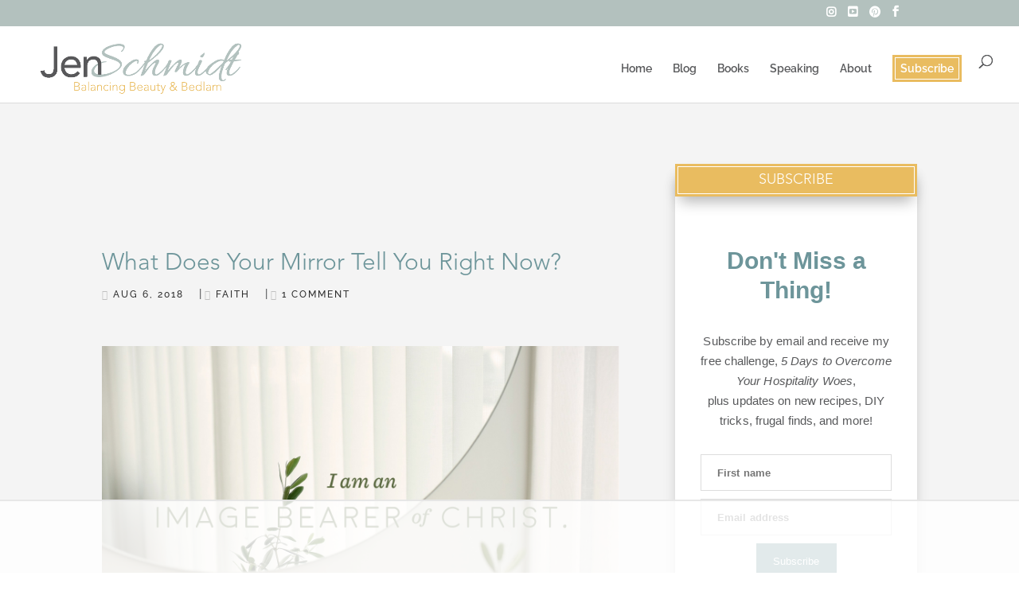

--- FILE ---
content_type: text/html; charset=utf-8
request_url: https://www.google.com/recaptcha/api2/aframe
body_size: 258
content:
<!DOCTYPE HTML><html><head><meta http-equiv="content-type" content="text/html; charset=UTF-8"></head><body><script nonce="r6vRwgc4_CFH6TCSpX44-w">/** Anti-fraud and anti-abuse applications only. See google.com/recaptcha */ try{var clients={'sodar':'https://pagead2.googlesyndication.com/pagead/sodar?'};window.addEventListener("message",function(a){try{if(a.source===window.parent){var b=JSON.parse(a.data);var c=clients[b['id']];if(c){var d=document.createElement('img');d.src=c+b['params']+'&rc='+(localStorage.getItem("rc::a")?sessionStorage.getItem("rc::b"):"");window.document.body.appendChild(d);sessionStorage.setItem("rc::e",parseInt(sessionStorage.getItem("rc::e")||0)+1);localStorage.setItem("rc::h",'1765775218107');}}}catch(b){}});window.parent.postMessage("_grecaptcha_ready", "*");}catch(b){}</script></body></html>

--- FILE ---
content_type: text/css
request_url: https://beautyandbedlam.com/wp-content/plugins/wordpress-print-this-section/css/printthis.css
body_size: 339
content:
.print-this-body{font-family:georgia,serif;font-size:13px;color:#000;font-style:italic;text-align:center}.Center{margin:0px auto 0px auto}#Outline{width:70%;margin-left:auto;margin-right:auto;padding:10px;border:0px solid #000}#BlogTitle{font-weight:bold;font-size:16px;margin-bottom:5px}#BlogDate{margin-top:5px;margin-bottom:10px}#BlogContent{padding:10px;margin-top:10px}hr.Divider{width:100%;height:1px;color:#999;background:#999;display:none}#print-disclaimer{ text-align:center}#print-link{ text-align:center; margin-right:20px;font-size:20px;font-style:italic;font-weight:bold;display:inline-block;border:1px dashed #999;padding:10px}.print-this-body .print-this-content{ background-color:transparent; margin:0px; padding:0px; border:0px solid #999}.print-this-content{ border:1px solid #434763; background-color:#fff; padding:20px 25px 15px; margin:0 25px 25px; font-family:georgia,serif; font-size:15px; color:#2B2B2B; font-style:normal; text-align:left}.print-this-content h2,.print-this-content h3{ margin-top:0 !important; font-size:24px !important; font-family:'homemade apple',leaguegothic,serif !important; font-weight:normal !important; color:#434763 !important; border-bottom:1px solid #434763 !important; line-height:30px !important; padding-top:0 !important}#BlogContent .print-this-content h2,#BlogContent .print-this-content h3{ font-family:arial,sans-serif !important; color:#111}.print-this-content h4{ font-size:12px !important; font-weight:bold; text-transform:uppercase}.clear{ clear:both}.print-this-button-shell{ text-align:right; margin-right:25px}.print-this-button{background:#434763;border:none;color:#fff;font-size:12px;text-transform:uppercase;letter-spacing:1px;padding:6px 10px;cursor:pointer;font-weight:bold}@media print{ #comments_controls, #print-link{ display:none} #Outline{ width:100%; margin-left:auto; margin-right:auto; padding:10px; border:0px solid #000} .print-this-body{ font-family:georgia,serif; font-size:10px; color:#000}}

--- FILE ---
content_type: text/css
request_url: https://beautyandbedlam.com/wp-content/et-cache/global/et-divi-customizer-global.min.css?ver=1765239030
body_size: 5380
content:
body,.et_pb_column_1_2 .et_quote_content blockquote cite,.et_pb_column_1_2 .et_link_content a.et_link_main_url,.et_pb_column_1_3 .et_quote_content blockquote cite,.et_pb_column_3_8 .et_quote_content blockquote cite,.et_pb_column_1_4 .et_quote_content blockquote cite,.et_pb_blog_grid .et_quote_content blockquote cite,.et_pb_column_1_3 .et_link_content a.et_link_main_url,.et_pb_column_3_8 .et_link_content a.et_link_main_url,.et_pb_column_1_4 .et_link_content a.et_link_main_url,.et_pb_blog_grid .et_link_content a.et_link_main_url,body .et_pb_bg_layout_light .et_pb_post p,body .et_pb_bg_layout_dark .et_pb_post p{font-size:16px}.et_pb_slide_content,.et_pb_best_value{font-size:18px}body{color:#58595b}h1,h2,h3,h4,h5,h6{color:#6d959a}#et_search_icon:hover,.mobile_menu_bar:before,.mobile_menu_bar:after,.et_toggle_slide_menu:after,.et-social-icon a:hover,.et_pb_sum,.et_pb_pricing li a,.et_pb_pricing_table_button,.et_overlay:before,.entry-summary p.price ins,.et_pb_member_social_links a:hover,.et_pb_widget li a:hover,.et_pb_filterable_portfolio .et_pb_portfolio_filters li a.active,.et_pb_filterable_portfolio .et_pb_portofolio_pagination ul li a.active,.et_pb_gallery .et_pb_gallery_pagination ul li a.active,.wp-pagenavi span.current,.wp-pagenavi a:hover,.nav-single a,.tagged_as a,.posted_in a{color:#b3c1be}.et_pb_contact_submit,.et_password_protected_form .et_submit_button,.et_pb_bg_layout_light .et_pb_newsletter_button,.comment-reply-link,.form-submit .et_pb_button,.et_pb_bg_layout_light .et_pb_promo_button,.et_pb_bg_layout_light .et_pb_more_button,.et_pb_contact p input[type="checkbox"]:checked+label i:before,.et_pb_bg_layout_light.et_pb_module.et_pb_button{color:#b3c1be}.footer-widget h4{color:#b3c1be}.et-search-form,.nav li ul,.et_mobile_menu,.footer-widget li:before,.et_pb_pricing li:before,blockquote{border-color:#b3c1be}.et_pb_counter_amount,.et_pb_featured_table .et_pb_pricing_heading,.et_quote_content,.et_link_content,.et_audio_content,.et_pb_post_slider.et_pb_bg_layout_dark,.et_slide_in_menu_container,.et_pb_contact p input[type="radio"]:checked+label i:before{background-color:#b3c1be}a{color:#6d959a}.nav li ul{border-color:#e9bc60}.et_secondary_nav_enabled #page-container #top-header{background-color:#b3c1be!important}#et-secondary-nav li ul{background-color:#b3c1be}.et_header_style_centered .mobile_nav .select_page,.et_header_style_split .mobile_nav .select_page,.et_nav_text_color_light #top-menu>li>a,.et_nav_text_color_dark #top-menu>li>a,#top-menu a,.et_mobile_menu li a,.et_nav_text_color_light .et_mobile_menu li a,.et_nav_text_color_dark .et_mobile_menu li a,#et_search_icon:before,.et_search_form_container input,span.et_close_search_field:after,#et-top-navigation .et-cart-info{color:#58595b}.et_search_form_container input::-moz-placeholder{color:#58595b}.et_search_form_container input::-webkit-input-placeholder{color:#58595b}.et_search_form_container input:-ms-input-placeholder{color:#58595b}#top-menu li.current-menu-ancestor>a,#top-menu li.current-menu-item>a,#top-menu li.current_page_item>a{color:#b3c1be}#main-footer{background-color:#d7fdf0}.footer-widget,.footer-widget li,.footer-widget li a,#footer-info{font-size:14px}.footer-widget .et_pb_widget div,.footer-widget .et_pb_widget ul,.footer-widget .et_pb_widget ol,.footer-widget .et_pb_widget label{line-height:1.7em}#et-footer-nav{background-color:rgba(255,255,255,0)}#et-footer-nav .bottom-nav li.current-menu-item a{color:#2ea3f2}.bottom-nav,.bottom-nav a{font-size:10px}#footer-bottom{background-color:rgba(230,254,246,0)}#footer-info,#footer-info a{color:#58595b}#footer-bottom .et-social-icon a{color:#d7fdf0}body .et_pb_button{font-size:16px;background-color:#ffffff;border-color:#6d959a;border-radius:0px}body.et_pb_button_helper_class .et_pb_button,body.et_pb_button_helper_class .et_pb_module.et_pb_button{color:#6d959a}body .et_pb_button:after{content:'$';font-size:16px}body .et_pb_bg_layout_light.et_pb_button:hover,body .et_pb_bg_layout_light .et_pb_button:hover,body .et_pb_button:hover{color:#ffffff!important;background-color:rgba(215,253,240,0);border-color:#58595b!important;border-radius:0px}@media only screen and (min-width:981px){#main-footer .footer-widget h4,#main-footer .widget_block h1,#main-footer .widget_block h2,#main-footer .widget_block h3,#main-footer .widget_block h4,#main-footer .widget_block h5,#main-footer .widget_block h6{font-size:10px}.et_header_style_left #et-top-navigation,.et_header_style_split #et-top-navigation{padding:36px 0 0 0}.et_header_style_left #et-top-navigation nav>ul>li>a,.et_header_style_split #et-top-navigation nav>ul>li>a{padding-bottom:36px}.et_header_style_split .centered-inline-logo-wrap{width:72px;margin:-72px 0}.et_header_style_split .centered-inline-logo-wrap #logo{max-height:72px}.et_pb_svg_logo.et_header_style_split .centered-inline-logo-wrap #logo{height:72px}.et_header_style_centered #top-menu>li>a{padding-bottom:13px}.et_header_style_slide #et-top-navigation,.et_header_style_fullscreen #et-top-navigation{padding:27px 0 27px 0!important}.et_header_style_centered #main-header .logo_container{height:72px}#logo{max-height:100%}.et_pb_svg_logo #logo{height:100%}.et_header_style_centered.et_hide_primary_logo #main-header:not(.et-fixed-header) .logo_container,.et_header_style_centered.et_hide_fixed_logo #main-header.et-fixed-header .logo_container{height:12.96px}.et_header_style_left .et-fixed-header #et-top-navigation,.et_header_style_split .et-fixed-header #et-top-navigation{padding:23px 0 0 0}.et_header_style_left .et-fixed-header #et-top-navigation nav>ul>li>a,.et_header_style_split .et-fixed-header #et-top-navigation nav>ul>li>a{padding-bottom:23px}.et_header_style_centered header#main-header.et-fixed-header .logo_container{height:45px}.et_header_style_split #main-header.et-fixed-header .centered-inline-logo-wrap{width:45px;margin:-45px 0}.et_header_style_split .et-fixed-header .centered-inline-logo-wrap #logo{max-height:45px}.et_pb_svg_logo.et_header_style_split .et-fixed-header .centered-inline-logo-wrap #logo{height:45px}.et_header_style_slide .et-fixed-header #et-top-navigation,.et_header_style_fullscreen .et-fixed-header #et-top-navigation{padding:14px 0 14px 0!important}.et_fixed_nav #page-container .et-fixed-header#top-header{background-color:#b3c1be!important}.et_fixed_nav #page-container .et-fixed-header#top-header #et-secondary-nav li ul{background-color:#b3c1be}.et-fixed-header #top-menu li a{font-size:13px}.et-fixed-header #top-menu a,.et-fixed-header #et_search_icon:before,.et-fixed-header #et_top_search .et-search-form input,.et-fixed-header .et_search_form_container input,.et-fixed-header .et_close_search_field:after,.et-fixed-header #et-top-navigation .et-cart-info{color:#58595b!important}.et-fixed-header .et_search_form_container input::-moz-placeholder{color:#58595b!important}.et-fixed-header .et_search_form_container input::-webkit-input-placeholder{color:#58595b!important}.et-fixed-header .et_search_form_container input:-ms-input-placeholder{color:#58595b!important}.et-fixed-header #top-menu li.current-menu-ancestor>a,.et-fixed-header #top-menu li.current-menu-item>a,.et-fixed-header #top-menu li.current_page_item>a{color:#b3c1be!important}}@media only screen and (min-width:1350px){.et_pb_row{padding:27px 0}.et_pb_section{padding:54px 0}.single.et_pb_pagebuilder_layout.et_full_width_page .et_post_meta_wrapper{padding-top:81px}.et_pb_fullwidth_section{padding:0}}@media only screen and (max-width:980px){.et_header_style_centered .mobile_nav .select_page,.et_header_style_split .mobile_nav .select_page,.et_mobile_menu li a,.mobile_menu_bar:before,.et_nav_text_color_light #top-menu>li>a,.et_nav_text_color_dark #top-menu>li>a,#top-menu a,.et_mobile_menu li a,#et_search_icon:before,#et_top_search .et-search-form input,.et_search_form_container input,#et-top-navigation .et-cart-info{color:rgba(0,0,0,0.6)}.et_close_search_field:after{color:rgba(0,0,0,0.6)!important}.et_search_form_container input::-moz-placeholder{color:rgba(0,0,0,0.6)}.et_search_form_container input::-webkit-input-placeholder{color:rgba(0,0,0,0.6)}.et_search_form_container input:-ms-input-placeholder{color:rgba(0,0,0,0.6)}}@media only screen and (max-width:767px){.et_pb_section{padding:0px 0}.et_pb_section.et_pb_fullwidth_section{padding:0}.et_pb_row,.et_pb_column .et_pb_row_inner{padding:6px 0}}	h1,h2,h3,h4,h5,h6{font-family:'Avenir Light',Helvetica,Arial,Lucida,sans-serif}body,input,textarea,select{font-family:'Raleway',Helvetica,Arial,Lucida,sans-serif}.et_pb_button{font-family:'Avenir Light',Helvetica,Arial,Lucida,sans-serif}.slim-optin-form .et_bloom_form_container .et_bloom_form_content{padding:0px!important}.slim-optin-form .et_bloom_form_container .et_bloom_form_header{display:none!important}.slim-optin-text{padding-top:15px!important}.slim-optin-form{margin:0px 0}.slim-optin-form .et_bloom_inline_form{margin:10px 0!important}@media only screen and (max-width:1110px){.slim-optin-form{margin-bottom:25px;margin-top:0px}}.slim-optin-form h2.et_bloom_success_message,h2.et_bloom_error_message{color:#888!important}.slim-optin-form .et_bloom_form_container h2.et_bloom_error_message,h2.et_bloom_success_message{border-radius:0px!important}.slim-optin-form .et_bloom_success_container.et_bloom_animate_success span.et_bloom_success_checkmark{display:none}.gq_overlay_text .custom_overlay{position:relative}.gq_overlay_text .image{display:block;width:100%;height:auto}.gq_overlay_text .overlay{position:absolute;top:0;bottom:0;left:0;right:0;height:100%;width:100%;opacity:0;transition:.5s ease;background-color:rgba(255,255,255,0.75);overflow:hidden}.gq_overlay_text .custom_overlay:hover .overlay{opacity:1}.gq_overlay_text .text{color:#58595b;font-size:26px;line-height:22px;text-align:center;position:absolute;top:50%;left:50%;transform:translate(-50%,-50%);-ms-transform:translate(-50%,-50%);width:100%}.ds-custom-link a{padding:10px!important;background:#e9bc60;color:#fff!important;border:0px solid #000;outline:1px solid #fff;outline-offset:-4px}.ds-custom-link a:hover{background:#b3c1be;color:#ffffff!important;opacity:1!important;outline:1px solid #fff;outline-offset:-4px}@media all and (min-width:981px) and (max-width:1080px){.ds-blog-grid .et_pb_blog_grid .column.size-1of2,.archive .et_pb_post,.search .et_pb_post{width:100%!important}.ds-blog-grid .et_pb_post{margin-bottom:40px!important}}.ds-blog-fw .et_pb_post,.ds-blog-grid .et_pb_post,.archive .et_pb_post,.search .et_pb_post{padding-bottom:30px;position:relative;border:none}.ds-blog-grid .et_pb_post,.archive .et_pb_post,.search .et_pb_post{font-weight:300;-webkit-box-shadow:0px 12px 18px -6px rgba(0,0,0,0.3);box-shadow:0px 12px 18px -6px rgba(0,0,0,0.3)}.ds-blog-fw .et_pb_post .entry-featured-image-url,.ds-blog-grid .et_pb_post .entry-featured-image-url{margin-bottom:0;padding:30px 30px 0 30px!important}.archive .et_pb_post .entry-featured-image-url,.search .et_pb_post .entry-featured-image-url{margin-bottom:0}.archive .et_pb_post,.search .et_pb_post{margin-bottom:auto;padding:30px!important;padding-bottom:calc(30px + 4em)!important}.ds-blog-fw .et_pb_post .ds-blog-cat,.ds-blog-grid .et_pb_post .ds-blog-cat,.archive .et_pb_post .ds-blog-cat,.search .et_pb_post .ds-blog-cat{position:relative;text-align:center;margin-bottom:20px;margin-top:-20px}.ds-blog-grid .et_pb_post .ds-blog-cat{margin-top:-40px}.archive .et_pb_post .ds-blog-cat,.search .et_pb_post .ds-blog-cat{margin-top:-10px}.ds-blog-fw .et_pb_post .ds-blog-cat a,.ds-blog-grid .et_pb_post .ds-blog-cat a,.archive .et_pb_post .ds-blog-cat a,.search .et_pb_post .ds-blog-cat a{text-align:center;background:#c0c0c0;padding:8px 30px;color:#fff;font-size:12px;outline:1px solid #fff;outline-offset:-4px;position:relative;letter-spacing:5px;text-transform:uppercase}.ds-blog-grid .et_pb_post .ds-blog-cat a,.archive .et_pb_post .ds-blog-cat a,.search .et_pb_post .ds-blog-cat a{padding:8px 15px;position:relative}.ds-blog-fw .et_pb_post .entry-title{padding:30px;position:relative}.ds-blog-grid .et_pb_post .entry-title{padding:20px 11px 30px;position:relative}.archive .et_pb_post .entry-title,.search .et_pb_post .entry-title{position:relative;font-size:18px;text-align:center;padding:20px 0 30px}.ds-blog-fw .et_pb_post .entry-title:after,.ds-blog-grid .et_pb_post .entry-title:after,.archive .et_pb_post .entry-title:after,.search .et_pb_post .entry-title:after{content:'';position:absolute;width:100px;height:3px;left:0;right:0;bottom:0;margin:0 auto;background:#c0c0c0}.ds-blog-fw .et_pb_post .post-meta,.ds-blog-grid .et_pb_post .post-meta{padding-left:30px;padding-right:30px}.archive #left-area .post-meta,.search #left-area .post-meta{padding-bottom:20px}.archive .et_pb_post .author,.archive .et_pb_post .published,.search .et_pb_post .author,.search .et_pb_post .published{display:none}.ds-blog-fw .et_pb_post .post-content{padding:30px}.ds-blog-grid .et_pb_post .post-content{padding:20px 11px;margin-bottom:30px}.ds-blog-fw .et_pb_post .post-content,.ds-blog-grid .et_pb_post .post-content{padding-bottom:30px}.ds-blog-fw .author,.ds-blog-fw .published,.ds-blog-fw a.more-link,.ds-blog-grid a.more-link,.archive a.more-link,.search a.more-link{display:block;width:28%;color:#b3c1be;letter-spacing:3px;font-size:12px;text-align:center;background:#fff;z-index:2;position:relative;text-transform:uppercase}.ds-blog-fw .author{float:left;border:1px solid #b3c1be;margin:0 30px;padding:10px;outline:1px solid #b3c1be;outline-offset:-4px}.ds-blog-fw .author a{color:#b3c1be}.ds-blog-fw .published{float:right;border:1px solid #b3c1be;margin:0 30px;padding:10px;outline:1px solid #b3c1be;outline-offset:-4px}.ds-blog-fw a.more-link,.ds-blog-grid a.more-link,.archive a.more-link,.search a.more-link{margin:0 auto;border:1px solid #b3c1be;background:#b3c1be;color:#fff;padding:10px;position:absolute;bottom:30px;left:0;right:0;text-transform:uppercase;outline:1px solid #fff;outline-offset:-4px;-webkit-transition:all .3s ease;transition:all .3s ease}.ds-blog-grid a.more-link,.archive a.more-link,.search a.more-link{width:calc(100% - 60px)}.ds-blog-fw a.more-link:hover,.ds-blog-grid a.more-link:hover,.archive a.more-link:hover,.search a.more-link:hover{background:#fff;color:#b3c1be;outline:1px solid #b3c1be}.ds-blog-fw .et_pb_post:before,.ds-blog-grid .et_pb_post:before,.archive .et_pb_post:before,.search .et_pb_post:before{content:'';width:100%;height:1px;background:#b3c1be;position:absolute;left:0;right:0;bottom:52px}.ds-blog-grid .pagination a,.archive .pagination a,.search .pagination a{background:#b3c1be;color:#fff;font-weight:normal;border:1px solid #b3c1be;outline:1px solid #fff;outline-offset:-4px;padding:.5em 1em;text-transform:uppercase;letter-spacing:3px;-webkit-transition:all .3s ease;transition:all .3s ease}.ds-blog-grid .pagination a:hover,.archive .pagination a:hover,.search .pagination a:hover{background:#fff;color:#b3c1be;outline:1px solid #b3c1be}@media all and (max-width:980px){.ds-blog-grid .pagination{margin-top:-30px;margin-bottom:50px}.et_pb_column .ds-blog-grid .column.size-1of2 .et_pb_post:last-child{margin-bottom:0}.archive .pagination,.search .pagination{margin-bottom:80px}}@media all and (max-width:767px){.ds-blog-fw .author,.ds-blog-fw .published{display:none}.ds-blog-fw a.more-link{width:calc(100% - 60px)}.ds-blog-fw .et_pb_post .post-content{padding-bottom:60px}.ds-blog-grid .et_pb_post .ds-blog-cat:before{width:80%}}@media all and (max-width:479px){.ds-blog-fw .et_pb_post .ds-blog-cat:before,.ds-blog-grid .et_pb_post .ds-blog-cat:before{width:60%}}#ds-sidebar .et_pb_widget,#sidebar .et_pb_widget{background:#fff!important;margin-bottom:18.54%!important;-webkit-box-shadow:0px 12px 18px -6px rgba(0,0,0,0.3);box-shadow:0px 12px 18px -6px rgba(0,0,0,0.3)}#ds-sidebar .et_pb_widget:not(.widget_custom_html),#sidebar .et_pb_widget:not(.widget_custom_html){padding:45px 30px 30px!important}#sidebar h4{color:#fff}#ds-sidebar img,#sidebar img{width:100%}#ds-sidebar h6,#sidebar h6{padding-bottom:0;padding-top:20px;text-transform:capitalize;color:#2d2d2d!important}#sidebar ul.et_pb_social_media_follow{padding:0;margin:0}#ds-sidebar ul.et_pb_social_media_follow a.icon,#sidebar ul.et_pb_social_media_follow a.icon{background:#b3c1be;border:1px solid #b3c1be;outline:1px solid #fff;outline-offset:-4px;-webkit-transition:all .3s ease;transition:all .3s ease}#ds-sidebar ul.et_pb_social_media_follow a.icon:hover,#sidebar ul.et_pb_social_media_follow a.icon:hover{outline:1px solid #b3c1be;background:#fff!important;border-color:#b3c1be}#ds-sidebar .et_pb_social_media_follow li a.icon:hover::before,#sidebar .et_pb_social_media_follow li a.icon:hover::before{color:#b3c1be}#ds-sidebar .et_pb_subscribe,#sidebar .et_pb_subscribe{display:-webkit-box;display:-ms-flexbox;display:flex;-webkit-box-orient:vertical;-webkit-box-direction:normal;-ms-flex-direction:column;flex-direction:column}#ds-sidebar .et_pb_newsletter,#sidebar .et_pb_newsletter{padding:0}#ds-sidebar .et_pb_newsletter_form p input,#sidebar .et_pb_newsletter_form p input{outline:1px solid #c0c0c0;outline-offset:-4px;text-align:center}#ds-sidebar .et_pb_subscribe .et_pb_button,#sidebar .et_pb_subscribe .et_pb_button{line-height:2.3em!important}#ds-sidebar .et_pb_newsletter_description,#sidebar .et_pb_newsletter_description{width:100%}#ds-sidebar .et_pb_newsletter_form,#sidebar .et_pb_newsletter_form{padding-left:0;width:100%}#ds-sidebar .et_pb_promo,#sidebar .et_pb_promo{outline:1px solid #fff;outline-offset:-4px}.et_pb_widget .widget_search{background:#fff;padding:30px}.et_pb_widget #searchform{outline:1px solid #c0c0c0;outline-offset:4px;margin-top:-15px}.widget_search input#s{border:1px solid #c0c0c0;border-radius:0;padding-right:110px;height:auto!important}.widget_search #searchsubmit{width:100px}.widget_search input#searchsubmit{border-radius:0;color:#fff;height:auto!important;background:#c0c0c0;text-transform:uppercase;letter-spacing:3px;font-size:14px;border:1px solid #c0c0c0}#ds-sidebar .et_pb_row,#sidebar .et_pb_row{width:100%!important;max-width:100%!important;padding:0!important}#ds-sidebar .et_pb_widget,#sidebar .et_pb_widget{background:transparent;padding:0}#ds-sidebar h4.widgettitle,#sidebar h4.widgettitle{position:relative;z-index:1;background-color:#e9bc60;outline:1px solid #fff;outline-offset:-4px;line-height:1.2em;text-align:center;margin-top:-70px;margin-bottom:30px;padding-top:10px;-webkit-box-shadow:0px 12px 18px -6px rgba(0,0,0,0.3);box-shadow:0px 12px 18px -6px rgba(0,0,0,0.3)}.et_pb_widget_area .widget_recent_entries li,.et_pb_widget_area .widget_archive li,.et_pb_widget_area .widget_categories li,#sidebar .widget_recent_entries li,#sidebar .widget_archive li,#sidebar .widget_categories li{border-bottom:1px solid #c0c0c0;display:block;padding-bottom:.5em!important;position:relative}.et_pb_widget_area .widget_recent_entries li:last-child,.et_pb_widget_area .widget_archive li:last-child,.et_pb_widget_area .widget_categories li:last-child,#sidebar .widget_recent_entries li:last-child,#sidebar .widget_archive li:last-child,#sidebar .widget_categories li:last-child{border-bottom:none;padding-bottom:0!important;margin-bottom:-.5em}.et_pb_widget_area .widget_recent_entries li a,.et_pb_widget_area .widget_archive li a,.et_pb_widget_area .widget_categories li a,#sidebar .widget_recent_entries li a,#sidebar .widget_archive li a,#sidebar .widget_categories li a{display:block;font-weight:300;-webkit-transition:all .3s ease;transition:all .3s ease}.et_pb_widget_area .widget_recent_entries li a:hover,.et_pb_widget_area .widget_archive li a:hover,.et_pb_widget_area .widget_categories li a:hover,#sidebar .widget_recent_entries li a:hover,#sidebar .widget_archive li a:hover,#sidebar .widget_categories li a:hover,.et_pb_widget_area .widget_recent_entries li a:hover,#sidebar .widget_recent_entries li a:hover{margin-left:30px;color:#b3c1be;font-weight:normal}.et_pb_widget_area .widget_recent_entries li a:hover:before,.et_pb_widget_area .widget_archive li a:hover:before,.et_pb_widget_area .widget_categories li a:hover:before,#sidebar .widget_recent_entries li a:hover:before,#sidebar .widget_archive li a:hover:before,#sidebar .widget_categories li a:hover:before,.et_pb_widget_area .widget_recent_entries li a:hover:before,#sidebar .widget_recent_entries li a:hover:before{content:'39';font-family:'ETModules';position:absolute;left:0;color:inherit}@media all and (max-width:980px){.et_pb_column #ds-sidebar .et_pb_widget:nth-child(n){width:100%!important;margin:0 0 55px 0!important}}.archive #main-content,.search #main-content,.single #main-content{background-color:#f4f4f4}.archive #main-content .container::before,.search #main-content .container::before,.single #main-content .container::before{display:none}@media all and (min-width:981px){.single #left-area,.search #left-area,.archive #left-area{width:64.833%!important;margin-right:5.5%;padding-right:0}}.search #sidebar,.archive #sidebar,.single #sidebar{width:29.666%;padding:0!important}.archive .et_pb_post,.search .et_pb_post{width:46%;margin-right:8%;margin-bottom:50px;float:left;background-color:#fff}.archive .et_pb_post:nth-child(even),.search .et_pb_post:nth-child(even){margin-right:0}.single .entry-content{font-weight:300}.single .entry-title{margin-top:40px}.single .et_social_inline_top::before{content:'Share this post on:';color:#2d2d2d;text-transform:uppercase;letter-spacing:3px}.single .et_social_networks{margin-top:5px}.ds-related-posts{display:inline-block;margin-top:30px;width:100%}.ds-related-posts ul{padding:0!important}.ds-related-posts h1,.ds-related-posts .post-meta{display:none}h4.ds-related-posts-header{margin-bottom:10px}.ds-related-image{-webkit-box-shadow:0px 12px 18px -6px rgba(0,0,0,0.3);box-shadow:0px 12px 18px -6px rgba(0,0,0,0.3)}.ds-related-content h4{font-size:14px;line-height:1.2em;color:#2d2d2d;margin-top:20px;padding-bottom:0}.ds-related-list{position:relative;list-style-type:none;width:30%;float:left;margin-right:5%}.ds-related-list:last-child{margin-right:0!important;margin-bottom:60px}@media all and (max-width:767px){.ds-related-list{width:100%;margin-right:0;margin-bottom:40px}}.ds-single-post-nav-prev,.ds-single-post-nav-next{margin:20px 0;display:inline-block;width:47.5%}.single .ds-single-post-nav-prev,.single .ds-single-post-nav-next{margin-top:60px!important}.ds-single-post-nav-prev{float:left}.ds-single-post-nav-next{float:right;text-align:right}span.ds-single-nav-previous-title,span.ds-single-nav-next-title{display:block;color:#666;margin-top:10px;font-weight:300;font-size:14px}span.ds-single-nav-next-title{text-align:right}.ds-single-nav-previous,.ds-single-nav-next{color:#fff;background:#b3c1be;font-weight:normal;text-transform:uppercase;font-size:12px;letter-spacing:3px;padding:.7em 1em!important;border:1px solid #b3c1be;outline:1px solid #fff;outline-offset:-4px;-webkit-transition:all .3s ease;transition:all .3s ease}.ds-single-nav-previous:hover,.ds-single-nav-next:hover{color:#b3c1be;background:#fff;outline-color:#b3c1be}@media all and (max-width:479px){.ds-single-nav-previous,.ds-single-nav-next{font-size:10px}}.single .et_post_meta_wrapper img{-webkit-box-shadow:rgba(0,0,0,0.3) 0px 12px 18px -6px;box-shadow:rgba(0,0,0,0.3) 0px 12px 18px -6px}.single #left-area .author a,.single #left-area .published,.single [rel~="category"],.single #left-area .comments-number a{text-transform:uppercase;font-size:12px;letter-spacing:2px;color:#2d2d2d!important;margin:0 15px 0 0;display:inline-block}.single .author a:before{font-family:'FontAwesome';content:'f007';color:#C0C0C0;margin-right:5px}.single .published:before{font-family:'FontAwesome';content:'f073';color:#C0C0C0;margin-right:5px}.single [rel~="category"]:before{font-family:'FontAwesome';content:'f02c';color:#C0C0C0;margin-right:5px;font-size:12px}.single .comments-number a:before{font-family:'FontAwesome';content:'f0e6';color:#C0C0C0;margin-right:5px;font-size:12px}.ds-post-tags{margin-top:30px;font-weight:normal;text-transform:uppercase;letter-spacing:3px;color:#2d2d2d}.ds-post-tag-list{margin-top:10px}.ds-post-tag-list a{border-radius:0;background:#b3c1be;color:#fff!important;font-size:12px;letter-spacing:0;text-transform:none;font-weight:500;font-size:12;outline:1px solid #fff;outline-offset:-4px;padding:4px 8px 2px;-webkit-transition:all .3s ease-in-out;transition:all .3s ease-in-out}.ds-post-tag-list a:hover{border-color:#c0c0c0;background:#c0c0c0}.ds-archive-header{width:100%;text-align:center;background:#c0c0c0;color:#fff;outline:1px solid #fff;outline-offset:-4px;line-height:1.2em;padding:10px;text-transform:uppercase;letter-spacing:3px;font-weight:normal;margin:0 0 50px;-webkit-box-shadow:0px 12px 18px -6px rgba(0,0,0,0.3);box-shadow:0px 12px 18px -6px rgba(0,0,0,0.3)}#comment-wrap{padding-top:0}#comments{font-size:22px}#respond{clear:both}.comment-body{background:#fff;font-weight:300;border:1px solid #c0c0c0;outline:1px solid #c0c0c0;outline-offset:-4px}.comment_postinfo{display:block;width:calc(100% - 140px);position:absolute;margin-left:100px}.comment_postinfo span.fn,.comment_postinfo span.fn a{font-weight:500}.single a.comment-edit-link{float:right;font-size:10px;color:#2d2d2d;font-weight:500;text-transform:uppercase;padding:.1em 1em;margin-left:12px;-webkit-transition:all .3s ease;transition:all .3s ease}.single .comment .comment_avatar{margin:0 20px 20px 0;position:relative;top:0;float:left}.single .comment .children .comment_avatar:after{font-family:'FontAwesome';content:'f122';font-size:20px;position:absolute;right:90%;bottom:85%;color:#b3c1be}@media all and (max-width:479px){.comment_avatar img{max-width:100%}.single .comment .comment_avatar{margin:0 20px 40px 0}}.single a.comment-reply-link.et_pb_button{margin:10px 20px}.comment_area .comment-reply-link{top:44px;left:100px;right:auto}.single .comment-body{position:relative;padding:20px}.comment_area{clear:left}.comment .children{margin-left:20px}.comment-notes{font-weight:300}p.logged-in-as a{color:#c0c0c0;font-size:12px}#commentform{padding-bottom:50px}#commentform textarea,#commentform input[type="text"],#commentform input[type="email"],#commentform input[type="url"]{background-color:#fff;border:1px solid #c0c0c0;outline:1px solid #c0c0c0;outline-offset:-4px;font-size:14px;margin-bottom:20px;color:#2d2d2d}#commentform textarea{margin-bottom:15px}#commentform .form-submit{float:left}p.comment-form-author,p.comment-form-comment,p.comment-form-email,p.comment-form-url{padding-bottom:0}@media all and (min-width:768px){#commentform input#author{width:48.5%;float:left}#commentform input#email{width:48.5%;float:right}#commentform input#url{width:100%}}.ds-limit-excerpt .post-content p{display:block;max-height:3em;overflow:hidden}.pom-default{float:right;margin:0 30px 0 10px}.printomatictext{float:right}.footer-contact-form_wrapper li.name input,.footer-contact-form_wrapper li.email input,.footer-contact-form_wrapper li.message textarea{padding:10px 4px!important;background-color:transparent;border-bottom:1px solid #b3c1be;border-top:none;border-right:none;border-left:none}.slim-optin-form .et_bloom_form_container .et_bloom_form_content{padding:0px!important}.slim-optin-form .et_bloom_form_container .et_bloom_form_header{display:none!important}.slim-optin-text{padding-top:15px!important}.slim-optin-form{margin:0px 0}.slim-optin-form .et_bloom_inline_form{margin:10px 0!important}@media only screen and (max-width:1110px){.slim-optin-form{margin-bottom:25px;margin-top:0px}}.slim-optin-form h2.et_bloom_success_message,h2.et_bloom_error_message{color:#888!important}.slim-optin-form .et_bloom_form_container h2.et_bloom_error_message,h2.et_bloom_success_message{border-radius:0px!important}.slim-optin-form .et_bloom_success_container.et_bloom_animate_success span.et_bloom_success_checkmark{display:none}.gq_overlay_text .custom_overlay{position:relative}.gq_overlay_text .image{display:block;width:100%;height:auto}.gq_overlay_text .overlay{position:absolute;top:0;bottom:0;left:0;right:0;height:100%;width:100%;opacity:0;transition:.5s ease;background-color:rgba(255,255,255,0.75);overflow:hidden}.gq_overlay_text .custom_overlay:hover .overlay{opacity:1}.gq_overlay_text .text{color:#58595b;font-size:26px;line-height:22px;text-align:center;position:absolute;top:50%;left:50%;transform:translate(-50%,-50%);-ms-transform:translate(-50%,-50%);width:100%}.ds-custom-link a{padding:10px!important;background:#e9bc60;color:#fff!important;border:0px solid #000;outline:1px solid #fff;outline-offset:-4px}.ds-custom-link a:hover{background:#b3c1be;color:#ffffff!important;opacity:1!important;outline:1px solid #fff;outline-offset:-4px}@media all and (min-width:981px) and (max-width:1080px){.ds-blog-grid .et_pb_blog_grid .column.size-1of2,.archive .et_pb_post,.search .et_pb_post{width:100%!important}.ds-blog-grid .et_pb_post{margin-bottom:40px!important}}.ds-blog-fw .et_pb_post,.ds-blog-grid .et_pb_post,.archive .et_pb_post,.search .et_pb_post{padding-bottom:30px;position:relative;border:none}.ds-blog-grid .et_pb_post,.archive .et_pb_post,.search .et_pb_post{font-weight:300;-webkit-box-shadow:0px 12px 18px -6px rgba(0,0,0,0.3);box-shadow:0px 12px 18px -6px rgba(0,0,0,0.3)}.ds-blog-fw .et_pb_post .entry-featured-image-url,.ds-blog-grid .et_pb_post .entry-featured-image-url{margin-bottom:0;padding:30px 30px 0 30px!important}.archive .et_pb_post .entry-featured-image-url,.search .et_pb_post .entry-featured-image-url{margin-bottom:0}.archive .et_pb_post,.search .et_pb_post{margin-bottom:auto;padding:30px!important;padding-bottom:calc(30px + 4em)!important}.ds-blog-fw .et_pb_post .ds-blog-cat,.ds-blog-grid .et_pb_post .ds-blog-cat,.archive .et_pb_post .ds-blog-cat,.search .et_pb_post .ds-blog-cat{position:relative;text-align:center;margin-bottom:20px;margin-top:-20px}.ds-blog-grid .et_pb_post .ds-blog-cat{margin-top:-40px}.archive .et_pb_post .ds-blog-cat,.search .et_pb_post .ds-blog-cat{margin-top:-10px}.ds-blog-fw .et_pb_post .ds-blog-cat a,.ds-blog-grid .et_pb_post .ds-blog-cat a,.archive .et_pb_post .ds-blog-cat a,.search .et_pb_post .ds-blog-cat a{text-align:center;background:#c0c0c0;padding:8px 30px;color:#fff;font-size:12px;outline:1px solid #fff;outline-offset:-4px;position:relative;letter-spacing:5px;text-transform:uppercase}.ds-blog-grid .et_pb_post .ds-blog-cat a,.archive .et_pb_post .ds-blog-cat a,.search .et_pb_post .ds-blog-cat a{padding:8px 15px;position:relative}.ds-blog-fw .et_pb_post .entry-title{padding:30px;position:relative}.ds-blog-grid .et_pb_post .entry-title{padding:20px 11px 30px;position:relative}.archive .et_pb_post .entry-title,.search .et_pb_post .entry-title{position:relative;font-size:18px;text-align:center;padding:20px 0 30px}.ds-blog-fw .et_pb_post .entry-title:after,.ds-blog-grid .et_pb_post .entry-title:after,.archive .et_pb_post .entry-title:after,.search .et_pb_post .entry-title:after{content:'';position:absolute;width:100px;height:3px;left:0;right:0;bottom:0;margin:0 auto;background:#c0c0c0}.ds-blog-fw .et_pb_post .post-meta,.ds-blog-grid .et_pb_post .post-meta{padding-left:30px;padding-right:30px}.archive #left-area .post-meta,.search #left-area .post-meta{padding-bottom:20px}.archive .et_pb_post .author,.archive .et_pb_post .published,.search .et_pb_post .author,.search .et_pb_post .published{display:none}.ds-blog-fw .et_pb_post .post-content{padding:30px}.ds-blog-grid .et_pb_post .post-content{padding:20px 11px;margin-bottom:30px}.ds-blog-fw .et_pb_post .post-content,.ds-blog-grid .et_pb_post .post-content{padding-bottom:30px}.ds-blog-fw .author,.ds-blog-fw .published,.ds-blog-fw a.more-link,.ds-blog-grid a.more-link,.archive a.more-link,.search a.more-link{display:block;width:28%;color:#b3c1be;letter-spacing:3px;font-size:12px;text-align:center;background:#fff;z-index:2;position:relative;text-transform:uppercase}.ds-blog-fw .author{float:left;border:1px solid #b3c1be;margin:0 30px;padding:10px;outline:1px solid #b3c1be;outline-offset:-4px}.ds-blog-fw .author a{color:#b3c1be}.ds-blog-fw .published{float:right;border:1px solid #b3c1be;margin:0 30px;padding:10px;outline:1px solid #b3c1be;outline-offset:-4px}.ds-blog-fw a.more-link,.ds-blog-grid a.more-link,.archive a.more-link,.search a.more-link{margin:0 auto;border:1px solid #b3c1be;background:#b3c1be;color:#fff;padding:10px;position:absolute;bottom:30px;left:0;right:0;text-transform:uppercase;outline:1px solid #fff;outline-offset:-4px;-webkit-transition:all .3s ease;transition:all .3s ease}.ds-blog-grid a.more-link,.archive a.more-link,.search a.more-link{width:calc(100% - 60px)}.ds-blog-fw a.more-link:hover,.ds-blog-grid a.more-link:hover,.archive a.more-link:hover,.search a.more-link:hover{background:#fff;color:#b3c1be;outline:1px solid #b3c1be}.ds-blog-fw .et_pb_post:before,.ds-blog-grid .et_pb_post:before,.archive .et_pb_post:before,.search .et_pb_post:before{content:'';width:100%;height:1px;background:#b3c1be;position:absolute;left:0;right:0;bottom:52px}.ds-blog-grid .pagination a,.archive .pagination a,.search .pagination a{background:#b3c1be;color:#fff;font-weight:normal;border:1px solid #b3c1be;outline:1px solid #fff;outline-offset:-4px;padding:.5em 1em;text-transform:uppercase;letter-spacing:3px;-webkit-transition:all .3s ease;transition:all .3s ease}.ds-blog-grid .pagination a:hover,.archive .pagination a:hover,.search .pagination a:hover{background:#fff;color:#b3c1be;outline:1px solid #b3c1be}@media all and (max-width:980px){.ds-blog-grid .pagination{margin-top:-30px;margin-bottom:50px}.et_pb_column .ds-blog-grid .column.size-1of2 .et_pb_post:last-child{margin-bottom:0}.archive .pagination,.search .pagination{margin-bottom:80px}}@media all and (max-width:767px){.ds-blog-fw .author,.ds-blog-fw .published{display:none}.ds-blog-fw a.more-link{width:calc(100% - 60px)}.ds-blog-fw .et_pb_post .post-content{padding-bottom:60px}.ds-blog-grid .et_pb_post .ds-blog-cat:before{width:80%}}@media all and (max-width:479px){.ds-blog-fw .et_pb_post .ds-blog-cat:before,.ds-blog-grid .et_pb_post .ds-blog-cat:before{width:60%}}#ds-sidebar .et_pb_widget,#sidebar .et_pb_widget{background:#fff!important;margin-bottom:18.54%!important;-webkit-box-shadow:0px 12px 18px -6px rgba(0,0,0,0.3);box-shadow:0px 12px 18px -6px rgba(0,0,0,0.3)}#ds-sidebar .et_pb_widget:not(.widget_custom_html),#sidebar .et_pb_widget:not(.widget_custom_html){padding:45px 30px 30px!important}#sidebar h4{color:#fff}#ds-sidebar img,#sidebar img{width:100%}#ds-sidebar h6,#sidebar h6{padding-bottom:0;padding-top:20px;text-transform:capitalize;color:#2d2d2d!important}#sidebar ul.et_pb_social_media_follow{padding:0;margin:0}#ds-sidebar ul.et_pb_social_media_follow a.icon,#sidebar ul.et_pb_social_media_follow a.icon{background:#b3c1be;border:1px solid #b3c1be;outline:1px solid #fff;outline-offset:-4px;-webkit-transition:all .3s ease;transition:all .3s ease}#ds-sidebar ul.et_pb_social_media_follow a.icon:hover,#sidebar ul.et_pb_social_media_follow a.icon:hover{outline:1px solid #b3c1be;background:#fff!important;border-color:#b3c1be}#ds-sidebar .et_pb_social_media_follow li a.icon:hover::before,#sidebar .et_pb_social_media_follow li a.icon:hover::before{color:#b3c1be}#ds-sidebar .et_pb_subscribe,#sidebar .et_pb_subscribe{display:-webkit-box;display:-ms-flexbox;display:flex;-webkit-box-orient:vertical;-webkit-box-direction:normal;-ms-flex-direction:column;flex-direction:column}#ds-sidebar .et_pb_newsletter,#sidebar .et_pb_newsletter{padding:0}#ds-sidebar .et_pb_newsletter_form p input,#sidebar .et_pb_newsletter_form p input{outline:1px solid #c0c0c0;outline-offset:-4px;text-align:center}#ds-sidebar .et_pb_subscribe .et_pb_button,#sidebar .et_pb_subscribe .et_pb_button{line-height:2.3em!important}#ds-sidebar .et_pb_newsletter_description,#sidebar .et_pb_newsletter_description{width:100%}#ds-sidebar .et_pb_newsletter_form,#sidebar .et_pb_newsletter_form{padding-left:0;width:100%}#ds-sidebar .et_pb_promo,#sidebar .et_pb_promo{outline:1px solid #fff;outline-offset:-4px}.et_pb_widget .widget_search{background:#fff;padding:30px}.et_pb_widget #searchform{outline:1px solid #c0c0c0;outline-offset:4px;margin-top:-15px}.widget_search input#s{border:1px solid #c0c0c0;border-radius:0;padding-right:110px;height:auto!important}.widget_search #searchsubmit{width:100px}.widget_search input#searchsubmit{border-radius:0;color:#fff;height:auto!important;background:#c0c0c0;text-transform:uppercase;letter-spacing:3px;font-size:14px;border:1px solid #c0c0c0}#ds-sidebar .et_pb_row,#sidebar .et_pb_row{width:100%!important;max-width:100%!important;padding:0!important}#ds-sidebar .et_pb_widget,#sidebar .et_pb_widget{background:transparent;padding:0}#ds-sidebar h4.widgettitle,#sidebar h4.widgettitle{position:relative;z-index:1;background-color:#e9bc60;outline:1px solid #fff;outline-offset:-4px;line-height:1.2em;text-align:center;margin-top:-70px;margin-bottom:30px;padding-top:10px;-webkit-box-shadow:0px 12px 18px -6px rgba(0,0,0,0.3);box-shadow:0px 12px 18px -6px rgba(0,0,0,0.3)}.et_pb_widget_area .widget_recent_entries li,.et_pb_widget_area .widget_archive li,.et_pb_widget_area .widget_categories li,#sidebar .widget_recent_entries li,#sidebar .widget_archive li,#sidebar .widget_categories li{border-bottom:1px solid #c0c0c0;display:block;padding-bottom:.5em!important;position:relative}.et_pb_widget_area .widget_recent_entries li:last-child,.et_pb_widget_area .widget_archive li:last-child,.et_pb_widget_area .widget_categories li:last-child,#sidebar .widget_recent_entries li:last-child,#sidebar .widget_archive li:last-child,#sidebar .widget_categories li:last-child{border-bottom:none;padding-bottom:0!important;margin-bottom:-.5em}.et_pb_widget_area .widget_recent_entries li a,.et_pb_widget_area .widget_archive li a,.et_pb_widget_area .widget_categories li a,#sidebar .widget_recent_entries li a,#sidebar .widget_archive li a,#sidebar .widget_categories li a{display:block;font-weight:300;-webkit-transition:all .3s ease;transition:all .3s ease}.et_pb_widget_area .widget_recent_entries li a:hover,.et_pb_widget_area .widget_archive li a:hover,.et_pb_widget_area .widget_categories li a:hover,#sidebar .widget_recent_entries li a:hover,#sidebar .widget_archive li a:hover,#sidebar .widget_categories li a:hover,.et_pb_widget_area .widget_recent_entries li a:hover,#sidebar .widget_recent_entries li a:hover{margin-left:30px;color:#b3c1be;font-weight:normal}.et_pb_widget_area .widget_recent_entries li a:hover:before,.et_pb_widget_area .widget_archive li a:hover:before,.et_pb_widget_area .widget_categories li a:hover:before,#sidebar .widget_recent_entries li a:hover:before,#sidebar .widget_archive li a:hover:before,#sidebar .widget_categories li a:hover:before,.et_pb_widget_area .widget_recent_entries li a:hover:before,#sidebar .widget_recent_entries li a:hover:before{content:'39';font-family:'ETModules';position:absolute;left:0;color:inherit}@media all and (max-width:980px){.et_pb_column #ds-sidebar .et_pb_widget:nth-child(n){width:100%!important;margin:0 0 55px 0!important}}.archive #main-content,.search #main-content,.single #main-content{background-color:#f4f4f4}.archive #main-content .container::before,.search #main-content .container::before,.single #main-content .container::before{display:none}@media all and (min-width:981px){.single #left-area,.search #left-area,.archive #left-area{width:64.833%!important;margin-right:5.5%;padding-right:0}}.search #sidebar,.archive #sidebar,.single #sidebar{width:29.666%;padding:0!important}.archive .et_pb_post,.search .et_pb_post{width:46%;margin-right:8%;margin-bottom:50px;float:left;background-color:#fff}.archive .et_pb_post:nth-child(even),.search .et_pb_post:nth-child(even){margin-right:0}.single .entry-content{font-weight:300}.single .entry-title{margin-top:40px}.single .et_social_inline_top::before{content:'Share this post on:';color:#2d2d2d;text-transform:uppercase;letter-spacing:3px}.single .et_social_networks{margin-top:5px}.ds-related-posts{display:inline-block;margin-top:30px;width:100%}.ds-related-posts ul{padding:0!important}.ds-related-posts h1,.ds-related-posts .post-meta{display:none}h4.ds-related-posts-header{margin-bottom:10px}.ds-related-image{-webkit-box-shadow:0px 12px 18px -6px rgba(0,0,0,0.3);box-shadow:0px 12px 18px -6px rgba(0,0,0,0.3)}.ds-related-content h4{font-size:14px;line-height:1.2em;color:#2d2d2d;margin-top:20px;padding-bottom:0}.ds-related-list{position:relative;list-style-type:none;width:30%;float:left;margin-right:5%}.ds-related-list:last-child{margin-right:0!important;margin-bottom:60px}@media all and (max-width:767px){.ds-related-list{width:100%;margin-right:0;margin-bottom:40px}}.ds-single-post-nav-prev,.ds-single-post-nav-next{margin:20px 0;display:inline-block;width:47.5%}.single .ds-single-post-nav-prev,.single .ds-single-post-nav-next{margin-top:60px!important}.ds-single-post-nav-prev{float:left}.ds-single-post-nav-next{float:right;text-align:right}span.ds-single-nav-previous-title,span.ds-single-nav-next-title{display:block;color:#666;margin-top:10px;font-weight:300;font-size:14px}span.ds-single-nav-next-title{text-align:right}.ds-single-nav-previous,.ds-single-nav-next{color:#fff;background:#b3c1be;font-weight:normal;text-transform:uppercase;font-size:12px;letter-spacing:3px;padding:.7em 1em!important;border:1px solid #b3c1be;outline:1px solid #fff;outline-offset:-4px;-webkit-transition:all .3s ease;transition:all .3s ease}.ds-single-nav-previous:hover,.ds-single-nav-next:hover{color:#b3c1be;background:#fff;outline-color:#b3c1be}@media all and (max-width:479px){.ds-single-nav-previous,.ds-single-nav-next{font-size:10px}}.single .et_post_meta_wrapper img{-webkit-box-shadow:rgba(0,0,0,0.3) 0px 12px 18px -6px;box-shadow:rgba(0,0,0,0.3) 0px 12px 18px -6px}.single #left-area .author a,.single #left-area .published,.single [rel~="category"],.single #left-area .comments-number a{text-transform:uppercase;font-size:12px;letter-spacing:2px;color:#2d2d2d!important;margin:0 15px 0 0;display:inline-block}.single .author a:before{font-family:'FontAwesome';content:'f007';color:#C0C0C0;margin-right:5px}.single .published:before{font-family:'FontAwesome';content:'f073';color:#C0C0C0;margin-right:5px}.single [rel~="category"]:before{font-family:'FontAwesome';content:'f02c';color:#C0C0C0;margin-right:5px;font-size:12px}.single .comments-number a:before{font-family:'FontAwesome';content:'f0e6';color:#C0C0C0;margin-right:5px;font-size:12px}.ds-post-tags{margin-top:30px;font-weight:normal;text-transform:uppercase;letter-spacing:3px;color:#2d2d2d}.ds-post-tag-list{margin-top:10px}.ds-post-tag-list a{border-radius:0;background:#b3c1be;color:#fff!important;font-size:12px;letter-spacing:0;text-transform:none;font-weight:500;font-size:12;outline:1px solid #fff;outline-offset:-4px;padding:4px 8px 2px;-webkit-transition:all .3s ease-in-out;transition:all .3s ease-in-out}.ds-post-tag-list a:hover{border-color:#c0c0c0;background:#c0c0c0}.ds-archive-header{width:100%;text-align:center;background:#c0c0c0;color:#fff;outline:1px solid #fff;outline-offset:-4px;line-height:1.2em;padding:10px;text-transform:uppercase;letter-spacing:3px;font-weight:normal;margin:0 0 50px;-webkit-box-shadow:0px 12px 18px -6px rgba(0,0,0,0.3);box-shadow:0px 12px 18px -6px rgba(0,0,0,0.3)}#comment-wrap{padding-top:0}#comments{font-size:22px}#respond{clear:both}.comment-body{background:#fff;font-weight:300;border:1px solid #c0c0c0;outline:1px solid #c0c0c0;outline-offset:-4px}.comment_postinfo{display:block;width:calc(100% - 140px);position:absolute;margin-left:100px}.comment_postinfo span.fn,.comment_postinfo span.fn a{font-weight:500}.single a.comment-edit-link{float:right;font-size:10px;color:#2d2d2d;font-weight:500;text-transform:uppercase;padding:.1em 1em;margin-left:12px;-webkit-transition:all .3s ease;transition:all .3s ease}.single .comment .comment_avatar{margin:0 20px 20px 0;position:relative;top:0;float:left}.single .comment .children .comment_avatar:after{font-family:'FontAwesome';content:'f122';font-size:20px;position:absolute;right:90%;bottom:85%;color:#b3c1be}@media all and (max-width:479px){.comment_avatar img{max-width:100%}.single .comment .comment_avatar{margin:0 20px 40px 0}}.single a.comment-reply-link.et_pb_button{margin:10px 20px}.comment_area .comment-reply-link{top:44px;left:100px;right:auto}.single .comment-body{position:relative;padding:20px}.comment_area{clear:left}.comment .children{margin-left:20px}.comment-notes{font-weight:300}p.logged-in-as a{color:#c0c0c0;font-size:12px}#commentform{padding-bottom:50px}#commentform textarea,#commentform input[type="text"],#commentform input[type="email"],#commentform input[type="url"]{background-color:#fff;border:1px solid #c0c0c0;outline:1px solid #c0c0c0;outline-offset:-4px;font-size:14px;margin-bottom:20px;color:#2d2d2d}#commentform textarea{margin-bottom:15px}#commentform .form-submit{float:left}p.comment-form-author,p.comment-form-comment,p.comment-form-email,p.comment-form-url{padding-bottom:0}@media all and (min-width:768px){#commentform input#author{width:48.5%;float:left}#commentform input#email{width:48.5%;float:right}#commentform input#url{width:100%}}.ds-limit-excerpt .post-content p{display:block;max-height:3em;overflow:hidden}.pom-default{float:right;margin:0 30px 0 10px}.printomatictext{float:right}.footer-contact-form_wrapper li.name input,.footer-contact-form_wrapper li.email input,.footer-contact-form_wrapper li.message textarea{padding:10px 4px!important;background-color:transparent;border-bottom:1px solid #b3c1be;border-top:none;border-right:none;border-left:none}.slim-optin-form .et_bloom_form_container .et_bloom_form_content{padding:0px!important}.slim-optin-form .et_bloom_form_container .et_bloom_form_header{display:none!important}.slim-optin-text{padding-top:15px!important}.slim-optin-form{margin:0px 0}.slim-optin-form .et_bloom_inline_form{margin:10px 0!important}@media only screen and (max-width:1110px){.slim-optin-form{margin-bottom:25px;margin-top:0px}}.slim-optin-form h2.et_bloom_success_message,h2.et_bloom_error_message{color:#888!important}.slim-optin-form .et_bloom_form_container h2.et_bloom_error_message,h2.et_bloom_success_message{border-radius:0px!important}.slim-optin-form .et_bloom_success_container.et_bloom_animate_success span.et_bloom_success_checkmark{display:none}.gq_overlay_text .custom_overlay{position:relative}.gq_overlay_text .image{display:block;width:100%;height:auto}.gq_overlay_text .overlay{position:absolute;top:0;bottom:0;left:0;right:0;height:100%;width:100%;opacity:0;transition:.5s ease;background-color:rgba(255,255,255,0.75);overflow:hidden}.gq_overlay_text .custom_overlay:hover .overlay{opacity:1}.gq_overlay_text .text{color:#58595b;font-size:26px;line-height:22px;text-align:center;position:absolute;top:50%;left:50%;transform:translate(-50%,-50%);-ms-transform:translate(-50%,-50%);width:100%}.ds-custom-link a{padding:10px!important;background:#e9bc60;color:#fff!important;border:0px solid #000;outline:1px solid #fff;outline-offset:-4px}.ds-custom-link a:hover{background:#b3c1be;color:#ffffff!important;opacity:1!important;outline:1px solid #fff;outline-offset:-4px}@media all and (min-width:981px) and (max-width:1080px){.ds-blog-grid .et_pb_blog_grid .column.size-1of2,.archive .et_pb_post,.search .et_pb_post{width:100%!important}.ds-blog-grid .et_pb_post{margin-bottom:40px!important}}.ds-blog-fw .et_pb_post,.ds-blog-grid .et_pb_post,.archive .et_pb_post,.search .et_pb_post{padding-bottom:30px;position:relative;border:none}.ds-blog-grid .et_pb_post,.archive .et_pb_post,.search .et_pb_post{font-weight:300;-webkit-box-shadow:0px 12px 18px -6px rgba(0,0,0,0.3);box-shadow:0px 12px 18px -6px rgba(0,0,0,0.3)}.ds-blog-fw .et_pb_post .entry-featured-image-url,.ds-blog-grid .et_pb_post .entry-featured-image-url{margin-bottom:0;padding:30px 30px 0 30px!important}.archive .et_pb_post .entry-featured-image-url,.search .et_pb_post .entry-featured-image-url{margin-bottom:0}.archive .et_pb_post,.search .et_pb_post{margin-bottom:auto;padding:30px!important;padding-bottom:calc(30px + 4em)!important}.ds-blog-fw .et_pb_post .ds-blog-cat,.ds-blog-grid .et_pb_post .ds-blog-cat,.archive .et_pb_post .ds-blog-cat,.search .et_pb_post .ds-blog-cat{position:relative;text-align:center;margin-bottom:20px;margin-top:-20px}.ds-blog-grid .et_pb_post .ds-blog-cat{margin-top:-40px}.archive .et_pb_post .ds-blog-cat,.search .et_pb_post .ds-blog-cat{margin-top:-10px}.ds-blog-fw .et_pb_post .ds-blog-cat a,.ds-blog-grid .et_pb_post .ds-blog-cat a,.archive .et_pb_post .ds-blog-cat a,.search .et_pb_post .ds-blog-cat a{text-align:center;background:#c0c0c0;padding:8px 30px;color:#fff;font-size:12px;outline:1px solid #fff;outline-offset:-4px;position:relative;letter-spacing:5px;text-transform:uppercase}.ds-blog-grid .et_pb_post .ds-blog-cat a,.archive .et_pb_post .ds-blog-cat a,.search .et_pb_post .ds-blog-cat a{padding:8px 15px;position:relative}.ds-blog-fw .et_pb_post .entry-title{padding:30px;position:relative}.ds-blog-grid .et_pb_post .entry-title{padding:20px 11px 30px;position:relative}.archive .et_pb_post .entry-title,.search .et_pb_post .entry-title{position:relative;font-size:18px;text-align:center;padding:20px 0 30px}.ds-blog-fw .et_pb_post .entry-title:after,.ds-blog-grid .et_pb_post .entry-title:after,.archive .et_pb_post .entry-title:after,.search .et_pb_post .entry-title:after{content:'';position:absolute;width:100px;height:3px;left:0;right:0;bottom:0;margin:0 auto;background:#c0c0c0}.ds-blog-fw .et_pb_post .post-meta,.ds-blog-grid .et_pb_post .post-meta{padding-left:30px;padding-right:30px}.archive #left-area .post-meta,.search #left-area .post-meta{padding-bottom:20px}.archive .et_pb_post .author,.archive .et_pb_post .published,.search .et_pb_post .author,.search .et_pb_post .published{display:none}.ds-blog-fw .et_pb_post .post-content{padding:30px}.ds-blog-grid .et_pb_post .post-content{padding:20px 11px;margin-bottom:30px}.ds-blog-fw .et_pb_post .post-content,.ds-blog-grid .et_pb_post .post-content{padding-bottom:30px}.ds-blog-fw .author,.ds-blog-fw .published,.ds-blog-fw a.more-link,.ds-blog-grid a.more-link,.archive a.more-link,.search a.more-link{display:block;width:28%;color:#b3c1be;letter-spacing:3px;font-size:12px;text-align:center;background:#fff;z-index:2;position:relative;text-transform:uppercase}.ds-blog-fw .author{float:left;border:1px solid #b3c1be;margin:0 30px;padding:10px;outline:1px solid #b3c1be;outline-offset:-4px}.ds-blog-fw .author a{color:#b3c1be}.ds-blog-fw .published{float:right;border:1px solid #b3c1be;margin:0 30px;padding:10px;outline:1px solid #b3c1be;outline-offset:-4px}.ds-blog-fw a.more-link,.ds-blog-grid a.more-link,.archive a.more-link,.search a.more-link{margin:0 auto;border:1px solid #b3c1be;background:#b3c1be;color:#fff;padding:10px;position:absolute;bottom:30px;left:0;right:0;text-transform:uppercase;outline:1px solid #fff;outline-offset:-4px;-webkit-transition:all .3s ease;transition:all .3s ease}.ds-blog-grid a.more-link,.archive a.more-link,.search a.more-link{width:calc(100% - 60px)}.ds-blog-fw a.more-link:hover,.ds-blog-grid a.more-link:hover,.archive a.more-link:hover,.search a.more-link:hover{background:#fff;color:#b3c1be;outline:1px solid #b3c1be}.ds-blog-fw .et_pb_post:before,.ds-blog-grid .et_pb_post:before,.archive .et_pb_post:before,.search .et_pb_post:before{content:'';width:100%;height:1px;background:#b3c1be;position:absolute;left:0;right:0;bottom:52px}.ds-blog-grid .pagination a,.archive .pagination a,.search .pagination a{background:#b3c1be;color:#fff;font-weight:normal;border:1px solid #b3c1be;outline:1px solid #fff;outline-offset:-4px;padding:.5em 1em;text-transform:uppercase;letter-spacing:3px;-webkit-transition:all .3s ease;transition:all .3s ease}.ds-blog-grid .pagination a:hover,.archive .pagination a:hover,.search .pagination a:hover{background:#fff;color:#b3c1be;outline:1px solid #b3c1be}@media all and (max-width:980px){.ds-blog-grid .pagination{margin-top:-30px;margin-bottom:50px}.et_pb_column .ds-blog-grid .column.size-1of2 .et_pb_post:last-child{margin-bottom:0}.archive .pagination,.search .pagination{margin-bottom:80px}}@media all and (max-width:767px){.ds-blog-fw .author,.ds-blog-fw .published{display:none}.ds-blog-fw a.more-link{width:calc(100% - 60px)}.ds-blog-fw .et_pb_post .post-content{padding-bottom:60px}.ds-blog-grid .et_pb_post .ds-blog-cat:before{width:80%}}@media all and (max-width:479px){.ds-blog-fw .et_pb_post .ds-blog-cat:before,.ds-blog-grid .et_pb_post .ds-blog-cat:before{width:60%}}#ds-sidebar .et_pb_widget,#sidebar .et_pb_widget{background:#fff!important;margin-bottom:18.54%!important;-webkit-box-shadow:0px 12px 18px -6px rgba(0,0,0,0.3);box-shadow:0px 12px 18px -6px rgba(0,0,0,0.3)}#ds-sidebar .et_pb_widget:not(.widget_custom_html),#sidebar .et_pb_widget:not(.widget_custom_html){padding:45px 30px 30px!important}#sidebar h4{color:#fff}#ds-sidebar img,#sidebar img{width:100%}#ds-sidebar h6,#sidebar h6{padding-bottom:0;padding-top:20px;text-transform:capitalize;color:#2d2d2d!important}#sidebar ul.et_pb_social_media_follow{padding:0;margin:0}#ds-sidebar ul.et_pb_social_media_follow a.icon,#sidebar ul.et_pb_social_media_follow a.icon{background:#b3c1be;border:1px solid #b3c1be;outline:1px solid #fff;outline-offset:-4px;-webkit-transition:all .3s ease;transition:all .3s ease}#ds-sidebar ul.et_pb_social_media_follow a.icon:hover,#sidebar ul.et_pb_social_media_follow a.icon:hover{outline:1px solid #b3c1be;background:#fff!important;border-color:#b3c1be}#ds-sidebar .et_pb_social_media_follow li a.icon:hover::before,#sidebar .et_pb_social_media_follow li a.icon:hover::before{color:#b3c1be}#ds-sidebar .et_pb_subscribe,#sidebar .et_pb_subscribe{display:-webkit-box;display:-ms-flexbox;display:flex;-webkit-box-orient:vertical;-webkit-box-direction:normal;-ms-flex-direction:column;flex-direction:column}#ds-sidebar .et_pb_newsletter,#sidebar .et_pb_newsletter{padding:0}#ds-sidebar .et_pb_newsletter_form p input,#sidebar .et_pb_newsletter_form p input{outline:1px solid #c0c0c0;outline-offset:-4px;text-align:center}#ds-sidebar .et_pb_subscribe .et_pb_button,#sidebar .et_pb_subscribe .et_pb_button{line-height:2.3em!important}#ds-sidebar .et_pb_newsletter_description,#sidebar .et_pb_newsletter_description{width:100%}#ds-sidebar .et_pb_newsletter_form,#sidebar .et_pb_newsletter_form{padding-left:0;width:100%}#ds-sidebar .et_pb_promo,#sidebar .et_pb_promo{outline:1px solid #fff;outline-offset:-4px}.et_pb_widget .widget_search{background:#fff;padding:30px}.et_pb_widget #searchform{outline:1px solid #c0c0c0;outline-offset:4px;margin-top:-15px}.widget_search input#s{border:1px solid #c0c0c0;border-radius:0;padding-right:110px;height:auto!important}.widget_search #searchsubmit{width:100px}.widget_search input#searchsubmit{border-radius:0;color:#fff;height:auto!important;background:#c0c0c0;text-transform:uppercase;letter-spacing:3px;font-size:14px;border:1px solid #c0c0c0}#ds-sidebar .et_pb_row,#sidebar .et_pb_row{width:100%!important;max-width:100%!important;padding:0!important}#ds-sidebar .et_pb_widget,#sidebar .et_pb_widget{background:transparent;padding:0}#ds-sidebar h4.widgettitle,#sidebar h4.widgettitle{position:relative;z-index:1;background-color:#e9bc60;outline:1px solid #fff;outline-offset:-4px;line-height:1.2em;text-align:center;margin-top:-70px;margin-bottom:30px;padding-top:10px;-webkit-box-shadow:0px 12px 18px -6px rgba(0,0,0,0.3);box-shadow:0px 12px 18px -6px rgba(0,0,0,0.3)}.et_pb_widget_area .widget_recent_entries li,.et_pb_widget_area .widget_archive li,.et_pb_widget_area .widget_categories li,#sidebar .widget_recent_entries li,#sidebar .widget_archive li,#sidebar .widget_categories li{border-bottom:1px solid #c0c0c0;display:block;padding-bottom:.5em!important;position:relative}.et_pb_widget_area .widget_recent_entries li:last-child,.et_pb_widget_area .widget_archive li:last-child,.et_pb_widget_area .widget_categories li:last-child,#sidebar .widget_recent_entries li:last-child,#sidebar .widget_archive li:last-child,#sidebar .widget_categories li:last-child{border-bottom:none;padding-bottom:0!important;margin-bottom:-.5em}.et_pb_widget_area .widget_recent_entries li a,.et_pb_widget_area .widget_archive li a,.et_pb_widget_area .widget_categories li a,#sidebar .widget_recent_entries li a,#sidebar .widget_archive li a,#sidebar .widget_categories li a{display:block;font-weight:300;-webkit-transition:all .3s ease;transition:all .3s ease}.et_pb_widget_area .widget_recent_entries li a:hover,.et_pb_widget_area .widget_archive li a:hover,.et_pb_widget_area .widget_categories li a:hover,#sidebar .widget_recent_entries li a:hover,#sidebar .widget_archive li a:hover,#sidebar .widget_categories li a:hover,.et_pb_widget_area .widget_recent_entries li a:hover,#sidebar .widget_recent_entries li a:hover{margin-left:30px;color:#b3c1be;font-weight:normal}.et_pb_widget_area .widget_recent_entries li a:hover:before,.et_pb_widget_area .widget_archive li a:hover:before,.et_pb_widget_area .widget_categories li a:hover:before,#sidebar .widget_recent_entries li a:hover:before,#sidebar .widget_archive li a:hover:before,#sidebar .widget_categories li a:hover:before,.et_pb_widget_area .widget_recent_entries li a:hover:before,#sidebar .widget_recent_entries li a:hover:before{content:'\39';font-family:'ETModules';position:absolute;left:0;color:inherit}@media all and (max-width:980px){.et_pb_column #ds-sidebar .et_pb_widget:nth-child(n){width:100%!important;margin:0 0 55px 0!important}}.archive #main-content,.search #main-content,.single #main-content{background-color:#f4f4f4}.archive #main-content .container::before,.search #main-content .container::before,.single #main-content .container::before{display:none}@media all and (min-width:981px){.single #left-area,.search #left-area,.archive #left-area{width:64.833%!important;margin-right:5.5%;padding-right:0}}.search #sidebar,.archive #sidebar,.single #sidebar{width:29.666%;padding:0!important}.archive .et_pb_post,.search .et_pb_post{width:46%;margin-right:8%;margin-bottom:50px;float:left;background-color:#fff}.archive .et_pb_post:nth-child(even),.search .et_pb_post:nth-child(even){margin-right:0}.single .entry-content{font-weight:300}.single .entry-title{margin-top:40px}.single .et_social_inline_top::before{content:'Share this post on:';color:#2d2d2d;text-transform:uppercase;letter-spacing:3px}.single .et_social_networks{margin-top:5px}.ds-related-posts{display:inline-block;margin-top:30px;width:100%}.ds-related-posts ul{padding:0!important}.ds-related-posts h1,.ds-related-posts .post-meta{display:none}h4.ds-related-posts-header{margin-bottom:10px}.ds-related-image{-webkit-box-shadow:0px 12px 18px -6px rgba(0,0,0,0.3);box-shadow:0px 12px 18px -6px rgba(0,0,0,0.3)}.ds-related-content h4{font-size:14px;line-height:1.2em;color:#2d2d2d;margin-top:20px;padding-bottom:0}.ds-related-list{position:relative;list-style-type:none;width:30%;float:left;margin-right:5%}.ds-related-list:last-child{margin-right:0!important;margin-bottom:60px}@media all and (max-width:767px){.ds-related-list{width:100%;margin-right:0;margin-bottom:40px}}.ds-single-post-nav-prev,.ds-single-post-nav-next{margin:20px 0;display:inline-block;width:47.5%}.single .ds-single-post-nav-prev,.single .ds-single-post-nav-next{margin-top:60px!important}.ds-single-post-nav-prev{float:left}.ds-single-post-nav-next{float:right;text-align:right}span.ds-single-nav-previous-title,span.ds-single-nav-next-title{display:block;color:#666;margin-top:10px;font-weight:300;font-size:14px}span.ds-single-nav-next-title{text-align:right}.ds-single-nav-previous,.ds-single-nav-next{color:#fff;background:#b3c1be;font-weight:normal;text-transform:uppercase;font-size:12px;letter-spacing:3px;padding:.7em 1em!important;border:1px solid #b3c1be;outline:1px solid #fff;outline-offset:-4px;-webkit-transition:all .3s ease;transition:all .3s ease}.ds-single-nav-previous:hover,.ds-single-nav-next:hover{color:#b3c1be;background:#fff;outline-color:#b3c1be}@media all and (max-width:479px){.ds-single-nav-previous,.ds-single-nav-next{font-size:10px}}.single .et_post_meta_wrapper img{-webkit-box-shadow:rgba(0,0,0,0.3) 0px 12px 18px -6px;box-shadow:rgba(0,0,0,0.3) 0px 12px 18px -6px}.single #left-area .author a,.single #left-area .published,.single [rel~="category"],.single #left-area .comments-number a{text-transform:uppercase;font-size:12px;letter-spacing:2px;color:#2d2d2d!important;margin:0 15px 0 0;display:inline-block}.single .author a:before{font-family:'FontAwesome';content:'\f007';color:#C0C0C0;margin-right:5px}.single .published:before{font-family:'FontAwesome';content:'\f073';color:#C0C0C0;margin-right:5px}.single [rel~="category"]:before{font-family:'FontAwesome';content:'\f02c';color:#C0C0C0;margin-right:5px;font-size:12px}.single .comments-number a:before{font-family:'FontAwesome';content:'\f0e6';color:#C0C0C0;margin-right:5px;font-size:12px}.ds-post-tags{margin-top:30px;font-weight:normal;text-transform:uppercase;letter-spacing:3px;color:#2d2d2d}.ds-post-tag-list{margin-top:10px}.ds-post-tag-list a{border-radius:0;background:#b3c1be;color:#fff!important;font-size:12px;letter-spacing:0;text-transform:none;font-weight:500;font-size:12;outline:1px solid #fff;outline-offset:-4px;padding:4px 8px 2px;-webkit-transition:all .3s ease-in-out;transition:all .3s ease-in-out}.ds-post-tag-list a:hover{border-color:#c0c0c0;background:#c0c0c0}.ds-archive-header{width:100%;text-align:center;background:#c0c0c0;color:#fff;outline:1px solid #fff;outline-offset:-4px;line-height:1.2em;padding:10px;text-transform:uppercase;letter-spacing:3px;font-weight:normal;margin:0 0 50px;-webkit-box-shadow:0px 12px 18px -6px rgba(0,0,0,0.3);box-shadow:0px 12px 18px -6px rgba(0,0,0,0.3)}#comment-wrap{padding-top:0}#comments{font-size:22px}#respond{clear:both}.comment-body{background:#fff;font-weight:300;border:1px solid #c0c0c0;outline:1px solid #c0c0c0;outline-offset:-4px}.comment_postinfo{display:block;width:calc(100% - 140px);position:absolute;margin-left:100px}.comment_postinfo span.fn,.comment_postinfo span.fn a{font-weight:500}.single a.comment-edit-link{float:right;font-size:10px;color:#2d2d2d;font-weight:500;text-transform:uppercase;padding:.1em 1em;margin-left:12px;-webkit-transition:all .3s ease;transition:all .3s ease}.single .comment .comment_avatar{margin:0 20px 20px 0;position:relative;top:0;float:left}.single .comment .children .comment_avatar:after{font-family:'FontAwesome';content:'\f122';font-size:20px;position:absolute;right:90%;bottom:85%;color:#b3c1be}@media all and (max-width:479px){.comment_avatar img{max-width:100%}.single .comment .comment_avatar{margin:0 20px 40px 0}}.single a.comment-reply-link.et_pb_button{margin:10px 20px}.comment_area .comment-reply-link{top:44px;left:100px;right:auto}.single .comment-body{position:relative;padding:20px}.comment_area{clear:left}.comment .children{margin-left:20px}.comment-notes{font-weight:300}p.logged-in-as a{color:#c0c0c0;font-size:12px}#commentform{padding-bottom:50px}#commentform textarea,#commentform input[type="text"],#commentform input[type="email"],#commentform input[type="url"]{background-color:#fff;border:1px solid #c0c0c0;outline:1px solid #c0c0c0;outline-offset:-4px;font-size:14px;margin-bottom:20px;color:#2d2d2d}#commentform textarea{margin-bottom:15px}#commentform .form-submit{float:left}p.comment-form-author,p.comment-form-comment,p.comment-form-email,p.comment-form-url{padding-bottom:0}@media all and (min-width:768px){#commentform input#author{width:48.5%;float:left}#commentform input#email{width:48.5%;float:right}#commentform input#url{width:100%}}.ds-limit-excerpt .post-content p{display:block;max-height:3em;overflow:hidden}.pom-default{float:right;margin:0 30px 0 10px}.printomatictext{float:right}.footer-contact-form_wrapper li.name input,.footer-contact-form_wrapper li.email input,.footer-contact-form_wrapper li.message textarea{padding:10px 4px!important;background-color:transparent;border-bottom:1px solid #b3c1be;border-top:none;border-right:none;border-left:none}

--- FILE ---
content_type: text/css
request_url: https://beautyandbedlam.com/wp-content/et-cache/37563/et-core-unified-tb-39138-deferred-37563.min.css?ver=1765398133
body_size: 487
content:
@font-face{font-family:"Avenir Light";font-display:swap;src:url("https://beautyandbedlam.com/wp-content/uploads/et-fonts/AvenirLTStd-Light.otf") format("opentype")}.et_pb_section_0_tb_footer.et_pb_section{padding-top:0px;padding-right:0px;padding-bottom:0px;padding-left:0px;margin-top:-1px;margin-right:0px;margin-left:0px;background-color:rgba(215,253,240,0.61)!important}.et_pb_section_0_tb_footer,ul.et_pb_social_media_follow_0_tb_footer li a.icon{outline:1px solid #fff;outline-offset:-4px}.et_pb_row_0_tb_footer.et_pb_row{padding-top:27px!important;padding-right:0px!important;padding-bottom:20px!important;padding-left:0px!important;margin-top:40px!important;margin-bottom:40px!important;padding-top:27px;padding-right:0px;padding-bottom:20px;padding-left:0px}.et_pb_row_0_tb_footer,body #page-container .et-db #et-boc .et-l .et_pb_row_0_tb_footer.et_pb_row,body.et_pb_pagebuilder_layout.single #page-container #et-boc .et-l .et_pb_row_0_tb_footer.et_pb_row,body.et_pb_pagebuilder_layout.single.et_full_width_page #page-container #et-boc .et-l .et_pb_row_0_tb_footer.et_pb_row{max-width:1256px}.et_pb_text_0_tb_footer h1,.et_pb_text_2_tb_footer h1,.et_pb_text_3_tb_footer h1{font-weight:700}.et_pb_text_0_tb_footer h4,.et_pb_text_2_tb_footer h4,.et_pb_text_3_tb_footer h4{font-weight:800;text-transform:uppercase;color:#58595b!important;letter-spacing:1px;line-height:1.4em}.et_pb_text_0_tb_footer,.et_pb_text_2_tb_footer,.et_pb_text_3_tb_footer{border-bottom-width:1px;border-bottom-color:#6d959a}ul.et_pb_social_media_follow_0_tb_footer a.icon{border-radius:0px 0px 0px 0px}.et_pb_social_media_follow_0_tb_footer .et_pb_social_icon a{box-shadow:0px 2px 18px 0px #b3c1be}.et_pb_column_2_tb_footer{padding-bottom:30px}.et_pb_social_media_follow_network_0_tb_footer a.icon{background-color:#6d959a!important}.et_pb_social_media_follow_network_1_tb_footer a.icon{background-color:#e9bc60!important}.et_pb_social_media_follow_network_2_tb_footer a.icon{background-color:#d9867d!important}@media only screen and (max-width:980px){.et_pb_text_0_tb_footer,.et_pb_text_2_tb_footer,.et_pb_text_3_tb_footer{border-bottom-width:1px;border-bottom-color:#6d959a}}@media only screen and (max-width:767px){.et_pb_section_0_tb_footer.et_pb_section{margin-top:0px;margin-right:0px;margin-bottom:0px;margin-left:0px}.et_pb_text_0_tb_footer,.et_pb_text_2_tb_footer,.et_pb_text_3_tb_footer{border-bottom-width:1px;border-bottom-color:#6d959a}}@font-face{font-family:"Avenir Light";font-display:swap;src:url("https://beautyandbedlam.com/wp-content/uploads/et-fonts/AvenirLTStd-Light.otf") format("opentype")}.et_pb_section_1.et_pb_section{padding-top:0px;padding-right:0px;padding-bottom:0px;padding-left:0px;margin-top:-1px;margin-right:0px;margin-left:0px;background-color:rgba(215,253,240,0.61)!important}.et_pb_section_1,ul.et_pb_social_media_follow_1 li a.icon{outline:1px solid #fff;outline-offset:-4px}.et_pb_row_1.et_pb_row{padding-top:27px!important;padding-right:0px!important;padding-bottom:20px!important;padding-left:0px!important;margin-top:40px!important;margin-bottom:40px!important;padding-top:27px;padding-right:0px;padding-bottom:20px;padding-left:0px}.et_pb_row_1,body #page-container .et-db #et-boc .et-l .et_pb_row_1.et_pb_row,body.et_pb_pagebuilder_layout.single #page-container #et-boc .et-l .et_pb_row_1.et_pb_row,body.et_pb_pagebuilder_layout.single.et_full_width_page #page-container #et-boc .et-l .et_pb_row_1.et_pb_row{max-width:1256px}.et_pb_text_4 h1,.et_pb_text_6 h1,.et_pb_text_7 h1{font-weight:700}.et_pb_text_4 h4,.et_pb_text_6 h4,.et_pb_text_7 h4{font-weight:800;text-transform:uppercase;color:#58595b!important;letter-spacing:1px;line-height:1.4em}.et_pb_text_4,.et_pb_text_6,.et_pb_text_7{border-bottom-width:1px;border-bottom-color:#6d959a}ul.et_pb_social_media_follow_1 a.icon{border-radius:0px 0px 0px 0px}.et_pb_social_media_follow_1 .et_pb_social_icon a{box-shadow:0px 2px 18px 0px #b3c1be}.et_pb_row_2{background-color:rgba(255,255,255,0.85)}.et_pb_row_2,body #page-container .et-db #et-boc .et-l .et_pb_row_2.et_pb_row,body.et_pb_pagebuilder_layout.single #page-container #et-boc .et-l .et_pb_row_2.et_pb_row,body.et_pb_pagebuilder_layout.single.et_full_width_page #page-container #et-boc .et-l .et_pb_row_2.et_pb_row{max-width:900px}.et_pb_column_5{padding-bottom:30px}.et_pb_social_media_follow_network_3 a.icon{background-color:#6d959a!important}.et_pb_social_media_follow_network_4 a.icon{background-color:#e9bc60!important}.et_pb_social_media_follow_network_5 a.icon{background-color:#d9867d!important}.et_pb_row_2.et_pb_row{margin-top:15%!important;margin-left:auto!important;margin-right:auto!important}@media only screen and (max-width:980px){.et_pb_text_4,.et_pb_text_6,.et_pb_text_7{border-bottom-width:1px;border-bottom-color:#6d959a}}@media only screen and (max-width:767px){.et_pb_section_1.et_pb_section{margin-top:0px;margin-right:0px;margin-bottom:0px;margin-left:0px}.et_pb_text_4,.et_pb_text_6,.et_pb_text_7{border-bottom-width:1px;border-bottom-color:#6d959a}}

--- FILE ---
content_type: text/css
request_url: https://beautyandbedlam.com/wp-content/et-cache/37563/et-divi-dynamic-tb-39138-37563-late.css
body_size: -163
content:
@font-face{font-family:ETmodules;font-display:block;src:url(//beautyandbedlam.com/wp-content/themes/Divi/core/admin/fonts/modules/social/modules.eot);src:url(//beautyandbedlam.com/wp-content/themes/Divi/core/admin/fonts/modules/social/modules.eot?#iefix) format("embedded-opentype"),url(//beautyandbedlam.com/wp-content/themes/Divi/core/admin/fonts/modules/social/modules.woff) format("woff"),url(//beautyandbedlam.com/wp-content/themes/Divi/core/admin/fonts/modules/social/modules.ttf) format("truetype"),url(//beautyandbedlam.com/wp-content/themes/Divi/core/admin/fonts/modules/social/modules.svg#ETmodules) format("svg");font-weight:400;font-style:normal}

--- FILE ---
content_type: text/css
request_url: https://ads.adthrive.com/sites/53237550208f222c05b9a651/ads.min.css
body_size: 456
content:
body.adthrive-device-desktop .adthrive-recipe {
float: right;
margin-left: 15px;
}

.adthrive-comscore span, .adthrive-ccpa-link {
color: #dadada;
}

body:not(.home) .adthrive-header {
background-color: #f4f4f4;
padding-top: 5px;
padding-bottom:15px;
margin-bottom:0px;
margin-top:0px;
}

body.home .adthrive-header {
background-color: rgba(215, 253, 240, 0.2);
margin-bottom: 0;
}

body.adthrive-device-desktop.home #AdThrive_Content_2_desktop {
margin-bottom: 75px;
}

.adthrive-sidebar {
margin-bottom: 60px;
}
.adthrive-sidebar.adthrive-stuck {
margin-top: 73px;
}

--- FILE ---
content_type: text/plain
request_url: https://rtb.openx.net/openrtbb/prebidjs
body_size: -225
content:
{"id":"9ff4bf75-85ee-464f-b4ac-7ed0d004a526","nbr":0}

--- FILE ---
content_type: text/plain
request_url: https://rtb.openx.net/openrtbb/prebidjs
body_size: -225
content:
{"id":"b258cc29-6599-4b70-a976-f46399eb9a21","nbr":0}

--- FILE ---
content_type: text/plain
request_url: https://rtb.openx.net/openrtbb/prebidjs
body_size: -225
content:
{"id":"dfb3406f-7488-4c5c-81db-2f781e308f8d","nbr":0}

--- FILE ---
content_type: text/plain
request_url: https://rtb.openx.net/openrtbb/prebidjs
body_size: -225
content:
{"id":"2defaae4-fbb9-47b6-b898-d279332dd178","nbr":0}

--- FILE ---
content_type: text/plain
request_url: https://rtb.openx.net/openrtbb/prebidjs
body_size: -225
content:
{"id":"f2bbcf74-a0b3-4cb8-ad48-15f80d24cbb7","nbr":0}

--- FILE ---
content_type: text/plain
request_url: https://rtb.openx.net/openrtbb/prebidjs
body_size: -225
content:
{"id":"b2831984-b8f4-40db-b151-fc62a19de29d","nbr":0}

--- FILE ---
content_type: text/plain
request_url: https://rtb.openx.net/openrtbb/prebidjs
body_size: -225
content:
{"id":"9b57e3f1-a006-405c-a3da-9c6f62f45bb7","nbr":0}

--- FILE ---
content_type: text/plain
request_url: https://rtb.openx.net/openrtbb/prebidjs
body_size: -84
content:
{"id":"f3dbb2eb-0ddd-4401-9897-79dccd6a0c8a","nbr":0}

--- FILE ---
content_type: text/plain
request_url: https://rtb.openx.net/openrtbb/prebidjs
body_size: -225
content:
{"id":"7bdc72d3-d861-4b5d-adf8-960ec857b371","nbr":0}

--- FILE ---
content_type: text/plain
request_url: https://rtb.openx.net/openrtbb/prebidjs
body_size: -225
content:
{"id":"b70c65c7-4a9c-4602-8ace-fabee7036fc2","nbr":0}

--- FILE ---
content_type: text/plain
request_url: https://rtb.openx.net/openrtbb/prebidjs
body_size: -225
content:
{"id":"955fc437-bf7f-440c-8dbb-a0b6182d017a","nbr":0}

--- FILE ---
content_type: text/plain; charset=UTF-8
request_url: https://at.teads.tv/fpc?analytics_tag_id=PUB_17002&tfpvi=&gdpr_consent=&gdpr_status=22&gdpr_reason=220&ccpa_consent=&sv=prebid-v1
body_size: 56
content:
MDkyNzI5NmUtNDljYy00OGQwLThkNTQtMmViZjAxZTYwZTUxIzYtMw==

--- FILE ---
content_type: text/plain
request_url: https://rtb.openx.net/openrtbb/prebidjs
body_size: -225
content:
{"id":"d32541a7-894f-45f0-bc1c-54cd893eb691","nbr":0}

--- FILE ---
content_type: text/plain
request_url: https://rtb.openx.net/openrtbb/prebidjs
body_size: -225
content:
{"id":"0f674939-d8eb-4ffa-b50e-c07e9b193a84","nbr":0}

--- FILE ---
content_type: application/javascript; charset=utf-8
request_url: https://beautyandbedlam.com/wp-content/themes/Divi-Child-Theme/js/print-recipe-fix.js
body_size: -63
content:
jQuery(document).ready(function() {
    const buttonToRemove = jQuery('.print-this-button');
    // Create a new button element
    const newButton = jQuery('<button type="button" class="print-this-button" onclick="printSection()">PRINT THIS!</button>', {
      type: 'button',
      text: 'New Button'
    });
    // Replace the old button element with the new button element
    buttonToRemove.replaceWith(newButton);
  });

// Print It!
function printSection() {
    const newWindow = window.open(window.location.href, "_blank");
    newWindow.onload = function() {
       // Only one per page is currently allowed 
      const printContent = newWindow.document.getElementsByClassName("print-this-content")[0].innerHTML;
      const wrappedContent = '<div class="print-this-content print-recipe-fix">' + printContent + '</div>';
      newWindow.document.body.innerHTML = wrappedContent;
      newWindow.window.print();
    };
  }

--- FILE ---
content_type: text/plain
request_url: https://rtb.openx.net/openrtbb/prebidjs
body_size: -225
content:
{"id":"a01582bd-5808-407c-9a6e-e106b22c40dc","nbr":0}

--- FILE ---
content_type: text/plain; charset=utf-8
request_url: https://ads.adthrive.com/http-api/cv2
body_size: 2622
content:
{"om":["0m1hhuu3","1043_7560247","11142692","11509227","1185:1610291034","11896988","12010084","12113423","12380464","12380467","12380469","124843_4","125214_3","125216_3","139109|glassladderco","1606221","1610269029","1fomnety","202430_200_EAAYACogm2rla2j8tCqKMh1pUNB59ocq9MKD7b2204KQQboj6owyBP8v7oQ_","2132:45267355","21_0oihn984","21_0qquiunj","21_11probkt","21_3ff17314","21_4zs71mcy","21_6603p185","21_6uh7umbv","21_95hunhkv","21_9kim0mli","21_a3s3aj9e","21_bs1qbh6s","21_c3nhiozd","21_ebb1q9ly","21_hs2qq8a1","21_jhvqp317","21_juneys1y","21_ks82jass","21_nqaqqczl","21_xo1v323n","21_ymp13ywb","21_ypsdlckx","21_yr4vq8v8","21_z5hqt3kg","21_zp96qhyi","21_zxfa43c3","2249:648231440","2249:648232015","2249:695883749","2249:696659073","2409_25495_176_CR52092957","2409_25495_176_CR52092958","2409_25495_176_CR52153849","2409_25495_176_CR52153850","2409_25495_176_CR52186411","2409_25495_176_CR52190520","25_4t751hhv","25_5p789bm2","25_oz31jrd0","25_t272nr7c","25_w4z6q6en","2662_1146041_T25862500","2662_193917_7560278","2662_193917_7560279","2711_64_12117825","2760:176_CR52186411","2760:176_CR52186412","2760:176_CR52190518","2760:176_CR52190519","28347469","29246398","3335_152629_644014563","3335_152629_644014570","3335_152629_644014623","3335_152629_648969094","33ctf6xb","3490:CR52153848","3490:CR52153849","3490:CR52153850","3490:CR52186411","3490:CR52186412","3490:CR52189180","3658_15638_33ctf6xb","3658_15638_T25820321","3658_15638_T25820378","3658_15638_T25820390","3658_15638_T25820427","3658_15638_hbgbcizr","3658_15638_o5l8h1ps","3LMBEkP-wis","3ff17314","3rrrctta","409_189392","409_216406","409_216476","409_216496","409_216497","409_216506","409_220159","409_220344","409_220364","409_223599","409_225980","409_225982","409_225987","409_225990","409_226312","409_226322","409_226370","409_227223","409_227224","409_227230","409_227235","409_227255","409_227257","409_227260","409_228054","409_228065","409_228075","409_228363","409_230722","42828302","462613276","47141847","481703827","485027845327","521_425_200166","521_425_200178","521_425_200223","521_425_200297","521_425_200303","521_425_200369","521_425_200383","521_425_200408","521_425_200409","521_425_200412","523_354_660e5fec0c47f653c6684fd8","523_354_7304","53v6aquw","54779847","555_165_782719861657","55726194","557_409_220149","557_409_220169","557_409_220344","557_409_223599","557_409_228059","557_409_228065","557_409_228348","55965333","560_74_17476754","560_74_17476755","560_74_17476757","560_74_17894673","56341213","56616741","5700:696659073","577165093","577217955","583955608059003480","585148770643753882","59780474","59873208","59873223","59873224","5dy04rwt","603485497","61210719","6126528763","6126573187","614105101","616743278","616743344","616978170","616978278","616978350","617081881","617083201","617083207","617083336","61916211","61916225","61916229","61932920","61932925","61932957","622512956","622726527","622727223","622839136","62320032","62320073","62416336","626973455","643566478","643566483","643572314","644014600","644014603","644014610","644410562","648969051","6547_67916_O7eBz7ongS4AZFv0TSi2","6547_67916_QYF6d4WkI70CwNHCqON8","6547_67916_YqngNnQAYx55FTOh7XBY","659216891404","680_99480_614105094","680_99480_614105104","680_99480_614105105","680_99480_644014610","684340670","685193681499","688070999","696314600","6uh7umbv","7354_138543_85807343","7560247","7560250","7560279","7618517","7736472","775754826610","782690968239","782690968281","7829835","785326960302","785438313519","785474595550","7972225","8002119","80068339","8007244","8010897","8029311","8031198","8031237","8047694","8051522","8055205","8064027","8078886","8083485","8083689","8083699","8086791","8090778","8104242","8106247","8106283","8106625","8117515","8125185","84296131","85445193","85461674","85807351","85914605","85914606","9kim0mli","a3s3aj9e","asl9rwy1","cr-8ku72n5v39rgv2","cr-9hxzbqc08jrgv2","cr-fbvtyk8qvft","crfq76b7","ebb1q9ly","gui124z8","h34llbex","hs2qq8a1","j9jnnn8f","k1v9b9go","ksnhgu4s","l0vf9ine","lf9ss0ew","nkoe9xcl","p1ucqmkg","qgrhxdpo","ri670xq0","rtucq6zm","spm6jsf2","sumsgv21","t53lmi8m","udpg0zy8","uzs2o9a5","xrm9a6xp","yi6qlg3p","ymp13ywb","ztlksnbe","7979132","7979135"],"pmp":[],"adomains":["1md.org","a4g.com","about.bugmd.com","acelauncher.com","adameve.com","adelion.com","adp3.net","advenuedsp.com","aibidauction.com","aibidsrv.com","akusoli.com","allofmpls.org","arkeero.net","ato.mx","avazutracking.net","avid-ad-server.com","avid-adserver.com","avidadserver.com","aztracking.net","bc-sys.com","bcc-ads.com","bidderrtb.com","bidscube.com","bizzclick.com","bkserving.com","bksn.se","brightmountainads.com","bucksense.io","bugmd.com","ca.iqos.com","capitaloneshopping.com","cdn.dsptr.com","clarifion.com","cotosen.com","cs.money","cwkuki.com","dallasnews.com","dcntr-ads.com","decenterads.com","derila-ergo.com","dhgate.com","dhs.gov","digitaladsystems.com","displate.com","doyour.bid","dspbox.io","envisionx.co","ezmob.com","fmlabsonline.com","g123.jp","g2trk.com","gadgetslaboratory.com","gadmobe.com","getbugmd.com","goodtoknowthis.com","gov.il","guard.io","hero-wars.com","holts.com","howto5.io","https://www.royalcaribbean.com/","ice.gov","imprdom.com","justanswer.com","liverrenew.com","longhornsnuff.com","lovehoney.com","lowerjointpain.com","lymphsystemsupport.com","media-servers.net","medimops.de","miniretornaveis.com","mobuppsrtb.com","motionspots.com","mygrizzly.com","myiq.com","myrocky.ca","national-lottery.co.uk","nbliver360.com","ndc.ajillionmax.com","nibblr-ai.com","niutux.com","nordicspirit.co.uk","notify.nuviad.com","notify.oxonux.com","own-imp.vrtzads.com","paperela.com","parasiterelief.com","peta.org","pfm.ninja","pixel.metanetwork.mobi","pixel.valo.ai","plannedparenthood.org","plf1.net","plt7.com","pltfrm.click","printwithwave.co","privacymodeweb.com","rangeusa.com","readywind.com","reklambids.com","ri.psdwc.com","royalcaribbean.com","royalcaribbean.com.au","rtb-adeclipse.io","rtb-direct.com","rtb.adx1.com","rtb.kds.media","rtb.reklambid.com","rtb.reklamdsp.com","rtb.rklmstr.com","rtbadtrading.com","rtbsbengine.com","rtbtradein.com","saba.com.mx","securevid.co","seedtag.com","servedby.revive-adserver.net","shift.com","smrt-view.com","swissklip.com","taboola.com","tel-aviv.gov.il","temu.com","theoceanac.com","track-bid.com","trackingintegral.com","trading-rtbg.com","trkbid.com","truthfinder.com","unoadsrv.com","usconcealedcarry.com","uuidksinc.net","vabilitytech.com","vashoot.com","vegogarden.com","viewtemplates.com","votervoice.net","vuse.com","waardex.com","wapstart.ru","wdc.go2trk.com","weareplannedparenthood.org","webtradingspot.com","www.royalcaribbean.com","xapads.com","xiaflex.com","yourchamilia.com"]}